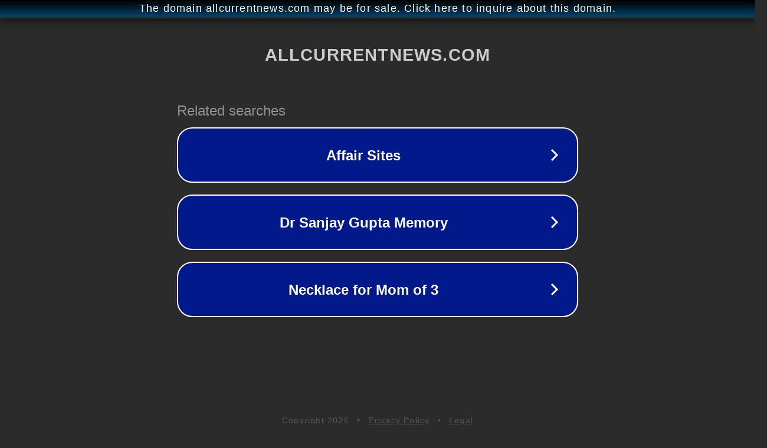

--- FILE ---
content_type: text/html; charset=utf-8
request_url: http://ww25.allcurrentnews.com/tag/free-download-seal-4-s04-e01-prime-shots-web-series/?subid1=20240713-0848-2416-b6ca-abc859f88fd9
body_size: 1262
content:
<!doctype html>
<html data-adblockkey="MFwwDQYJKoZIhvcNAQEBBQADSwAwSAJBANDrp2lz7AOmADaN8tA50LsWcjLFyQFcb/P2Txc58oYOeILb3vBw7J6f4pamkAQVSQuqYsKx3YzdUHCvbVZvFUsCAwEAAQ==_V/OYxBGiofqLrAR8O0Pc/Ib4HpeQcPWHAz9lWLYVuPGgJnuTOAdiF2P6GjWnF2uYSwiVd348EKQ6YY0WW+FPVQ==" lang="en" style="background: #2B2B2B;">
<head>
    <meta charset="utf-8">
    <meta name="viewport" content="width=device-width, initial-scale=1">
    <link rel="icon" href="[data-uri]">
    <link rel="preconnect" href="https://www.google.com" crossorigin>
</head>
<body>
<div id="target" style="opacity: 0"></div>
<script>window.park = "[base64]";</script>
<script src="/blSXezROG.js"></script>
</body>
</html>
